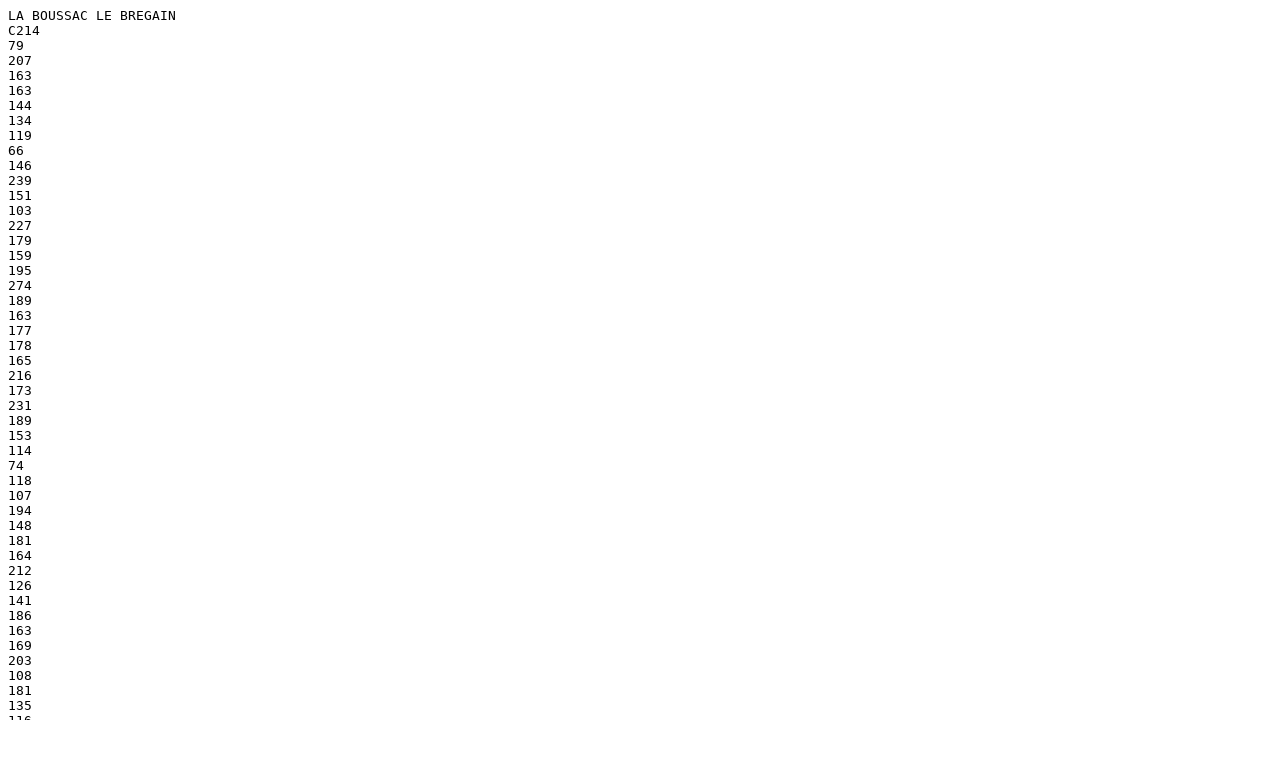

--- FILE ---
content_type: text/plain; charset=UTF-8
request_url: http://www.chrono.qub.ac.uk/bennett/dendro_data/C214.txt
body_size: 207
content:
LA BOUSSAC LE BREGAIN
C214
79
207
163
163
144
134
119
66
146
239
151
103
227
179
159
195
274
189
163
177
178
165
216
173
231
189
153
114
74
118
107
194
148
181
164
212
126
141
186
163
169
203
108
181
135
116
122
132
93
68
55
65
64
67
74
117
101
77
105
120
78
85
87
58
71
66
49
45
45
47
47
52
50
36
38
43
29
33
16
28
COMMENT -  
